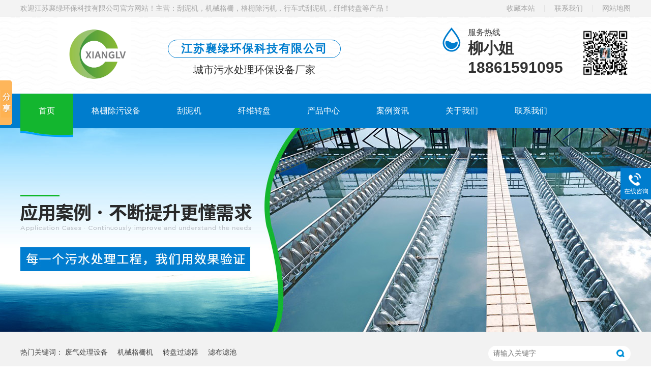

--- FILE ---
content_type: text/html
request_url: http://www.xlhb88.com/article_cjwd_0002.html
body_size: 4788
content:
<!DOCTYPE html><html lang="zh"><head data-base="/">
<meta http-equiv="Cache-Control" content="no-transform">
<meta http-equiv="Cache-Control" content="no-siteapp"> 
  <meta charset="UTF-8"> 
  <meta http-equiv="X-UA-Compatible" content="IE=edge"> 
  <meta name="renderer" content="webkit"> 
  <meta http-equiv="pragma" content="no-cache">
 <meta http-equiv="cache-control" content="no-cache,must-revalidate">
 <meta http-equiv="expires" content="Wed, 26 Feb 1997 08:21:57 GMT">
 <meta http-equiv="expires" content="0">
 <meta name="applicable-device" content="pc">
<title>常见问答-江苏襄绿环保-第2页</title>
<meta name="keywords" content="机械格栅,刮吸泥机,污水处理设备厂家">
<meta name="description" content="江苏襄绿环保位于江苏宜兴,本公司作为污水处理设备厂家,为您提供机械格栅,刮吸泥机等产品,助力环保达标,解决企业排污问题,欢迎来电咨询."><meta name="mobile-agent" content="format=html5;url=http://m.xlhb88.com/article_cjwd.html"><meta name="mobile-agent" content="format=xhtml;url=http://m.xlhb88.com/article_cjwd.html">
<link rel="alternate" media="only screen and (max-width:640px)" href="http://m.xlhb88.com/article_cjwd.html">
<script src="http://www.xlhb88.com/js/uaredirect.js" type="text/javascript"></script>
<script type="text/javascript">uaredirect("http://m.xlhb88.com/article_cjwd.html");</script>
<link rel="canonical" href="http://www.xlhb88.com/article_cjwd.html"> 
  <link href="http://www.xlhb88.com/css/reset.css" rel="stylesheet"> 
  <script src="http://www.xlhb88.com/js/nsw.pc.min.js"></script> 
  <link href="http://www.xlhb88.com/5d429e2ee4b0e20eb92991f2.css" rel="stylesheet">
  <script>
var _hmt = _hmt || [];
(function() {
  var hm = document.createElement("script");
  hm.src="https://hm.baidu.com/hm.js?084b030909403a748c14870fcbcc8a9b";
  var s = document.getElementsByTagName("script")[0]; 
  s.parentNode.insertBefore(hm, s);
})();
</script> 
  <meta name="baidu-site-verification" content="code-GgYBBdxx9Y">
 </head> 
 <body class="body-color"> 
  <div class="topWrap"> 
 <div class="header"> 
  <h5><span><a href="javascript:addBookmark(this);" rel="sidebar" title="襄绿环保-加入收藏">收藏本站</a><a href="http://www.xlhb88.com/helps/lxxlhb.html" target="_blank" title="襄绿环保-联系我们">联系我们</a><a href="http://www.xlhb88.com/sitemap.html" target="_blank" title="襄绿环保-网站地图">网站地图</a></span>欢迎江苏襄绿环保科技有限公司官方网站！主营：刮泥机，机械格栅，格栅除污机，行车式刮泥机，纤维转盘等产品！</h5> 
  <div class="logo" data-scroll-reveal="enter left over 1s and move 100px after 0.1s"><a href="http://www.xlhb88.com/"><img alt="江苏襄绿环保科技有限公司" src="http://www.xlhb88.com/resource/images/d5c8cd7245034520a3107618cba89168_2.jpg" title="江苏襄绿环保科技有限公司"></a></div> 
  <h3 style="text-align:center;"><em>江苏襄绿环保科技有限公司</em>城市污水处理环保设备厂家</h3> 
  <img src="http://g1.cms.51yxwz.com/20190801154331001876/resource/images/7866a1144bb441f78b3f17c7b437f030_2.jpg?v=20210106T030920185Z" style="
    width: 100px;
    float: right;
    margin-top: 20px;
"> 
  <p data-scroll-reveal="enter right over 1s and move 100px after 0.1s">服务热线<em> 柳小姐 <br> 18861591095</em></p> 
  <div class="clear"></div> 
  <div class="nav menu"> 
   <ul> 
     
     <li><a href="http://www.xlhb88.com/" title="首页">首页</a></li> 
     
     <li><a href="http://www.xlhb88.com/product_jxgzxl.html" title="格栅除污设备">格栅除污设备</a></li> 
     
     <li><a href="http://www.xlhb88.com/product_gxnj.html" title="刮泥机">刮泥机</a></li> 
     
     <li><a href="http://www.xlhb88.com/product_xwzp.html" title="纤维转盘">纤维转盘</a></li> 
     
     <li><a href="http://www.xlhb88.com/product_index.html" title="产品中心">产品中心</a></li> 
     
     <li><a href="http://www.xlhb88.com/article_yyal.html" title="案例资讯">案例资讯</a></li> 
     
     <li><a href="http://www.xlhb88.com/helps/gyxlhb.html" title="关于我们">关于我们</a></li> 
     
     <li><a href="http://www.xlhb88.com/helps/lxxlhb.html" title="联系我们">联系我们</a></li> 
     
   </ul> 
  </div> 
 </div> 
  
  
</div> 
  <div> 
 <div class="ty-banner-1"> 
   
   <a href="http://www.xlhb88.com/article_yyal.html" title="襄绿环保-应用案例 · 不断提升更懂需求"> <img alt="襄绿环保-应用案例 · 不断提升更懂需求" src="http://www.xlhb88.com/resource/images/99626c3bfcb54d6fbf3ce4adb1c6b431_6.jpg" title="襄绿环保-应用案例 · 不断提升更懂需求"> </a> 
    
   
   
   
 </div> 
</div> 
  <div class="p1-search-1 b"> 
 <div class="blk-main"> 
  <div class="blk-md blk"> 
   <div class="p1-search-1-inp fr"> 
    <input class="p1-search-1-inp1" id="key" placeholder="请输入关键字" type="text"> 
    <input class="p1-search-1-inp2" onclick="searchInfo();" type="button"> 
   </div> 
   <p> 热门关键词： 
     
     <a href="http://www.xlhb88.com/product_fqclsb.html" onclick="searchLink(this);" title="废气处理设备">废气处理设备</a> 
     
     
     <a href="http://www.xlhb88.com/product_jxgzxl.html" onclick="searchLink(this);" title="机械格栅机">机械格栅机</a> 
     
     
     <a href="http://www.xlhb88.com/product_xwzp.html" onclick="searchLink(this);" title="转盘过滤器">转盘过滤器</a> 
     
     
     <a href="http://www.xlhb88.com/product_xwzp.html" onclick="searchLink(this);" title="滤布滤池">滤布滤池</a> 
     </p> 
  </div> 
 </div> 
  
 <!-- CSS --> 
  
</div> 
  <div class="blk-main"> 
   <div class="blk plc"> 
 <div class="p12-curmbs-1" navcrumbs=""> 
  <b> 您的位置： </b> 
  <a href="http://www.xlhb88.com/"> 首页 </a> 
  <span> &gt; </span> 
   
   <i class=""> <a href="http://www.xlhb88.com/article_xwzx.html"> 新闻资讯 </a> <span> &gt; </span> </i> 
   
   <i class=""> <a href="http://www.xlhb88.com/article_cjwd.html"> 常见问答 </a>  </i> 
   
 </div> 
 <!-- css --> 
  
  
</div> 
   <div class="clear"></div> 
   <div class="blk-xs fl"> 
    <div class="fdh-01 blk"> 
 <div class="fdh-01-tit"> 
  <h3>襄绿环保资讯中心</h3> 
 </div> 
 <div class="fdh-01-nav" navvicefocus1=""> 
   
   <div class="fdh-01-nav-one"> 
    <h3><a href="http://www.xlhb88.com/article_yyal.html" title="应用案例"> 应用案例 </a></h3> 
    <dl style="display:none;"> 
     <!-- 2级 --> 
      
      <dt> 
       <a href="http://www.xlhb88.com/article_szcsws.html" title="市政城市污水处理"> 市政城市污水处理 </a> 
      </dt> 
       
      
      <dt> 
       <a href="http://www.xlhb88.com/article_fzyrws.html" title="纺织印染污水处理"> 纺织印染污水处理 </a> 
      </dt> 
       
      
      <dt> 
       <a href="http://www.xlhb88.com/article_hgzyws.html" title="化工制药污水处理"> 化工制药污水处理 </a> 
      </dt> 
       
      
      <dt> 
       <a href="http://www.xlhb88.com/article_yztzws.html" title="养殖屠宰污水处理"> 养殖屠宰污水处理 </a> 
      </dt> 
       
      
      <dt> 
       <a href="http://www.xlhb88.com/article_spylws.html" title="食品饮料污水处理"> 食品饮料污水处理 </a> 
      </dt> 
       
      
      <dt> 
       <a href="http://www.xlhb88.com/article_zzysws.html" title="造纸印刷污水处理"> 造纸印刷污水处理 </a> 
      </dt> 
       
      
      <dt> 
       <a href="http://www.xlhb88.com/article_gtyjws.html" title="钢铁冶金污水处理"> 钢铁冶金污水处理 </a> 
      </dt> 
       
      
      <dt> 
       <a href="http://www.xlhb88.com/article_syshws.html" title="石油石化污水处理"> 石油石化污水处理 </a> 
      </dt> 
       
      
    </dl> 
   </div> 
   
   <div class="fdh-01-nav-one"> 
    <h3><a href="http://www.xlhb88.com/article_xwzx.html" title="新闻资讯"> 新闻资讯 </a></h3> 
    <dl style="display:none;"> 
     <!-- 2级 --> 
      
      <dt> 
       <a href="http://www.xlhb88.com/article_gsdt.html" title="公司动态"> 公司动态 </a> 
      </dt> 
       
      
      <dt> 
       <a href="http://www.xlhb88.com/article_cpbk.html" title="产品百科"> 产品百科 </a> 
      </dt> 
       
      
      <dt> 
       <a href="http://www.xlhb88.com/article_cjwd.html" title="常见问答"> 常见问答 </a> 
      </dt> 
       
      
    </dl> 
   </div> 
   
 </div> 
 <div class="clear"></div> 
  
  
</div> 
    <div class="cbgg-01 blk"> 
 <div class="cbgg-01-img"> 
  <img src="http://www.xlhb88.com/images/ad88c4d0518a4b128318e20e58867601_5.jpg"> 
 </div> 
 <p><img src="http://www.xlhb88.com/images/prolist4.png">全国服务热线</p> 
 <span>18861591095</span> 
  
</div> 
   </div> 
   <div class="blk-sm fr"> 
    <div class="p15-infolist-1 b"> 
  
 <div class="clear"></div> 
  
</div> 
    <div class="p14-infolist-1"> 
  
 <div class="p14-infolist-1-list"> 
   
   <dl> 
    <dt> 
     <a href="http://www.xlhb88.com/articles/dljwsm.html" target="_blank"><img alt="叠螺机为什么启动变慢？襄绿环保和您一起探讨" src="http://www.xlhb88.com/resource/images/b0ce1a8344ea45be88352450e3300d19_19.jpg" title="叠螺机为什么启动变慢？襄绿环保和您一起探讨"></a> 
    </dt> 
    <dd> 
     <h4><a href="http://www.xlhb88.com/articles/dljwsm.html" target="_blank" title="叠螺机为什么启动变慢？襄绿环保和您一起探讨"> 叠螺机为什么启动变慢？襄绿环保和您一起探讨 </a></h4> 
     <div class="p14-infolist-1-list-desc">
       叠螺机是通过螺旋轴和动静环之间的相互作用处理污水，把污泥中的水分通过特殊工艺分离出来，污泥可以直接装袋运输，分离出来的水可以直接排放。但是随着用的时间变长，叠螺机的启动也会变慢，那么一般都是什么原因造… 
     </div> 
     <div class="p14-infolist-1-list-deta"> 
      <a href="http://www.xlhb88.com/articles/dljwsm.html" target="_blank" title="叠螺机为什么启动变慢？襄绿环保和您一起探讨"> 了解详情 </a> 
     </div> 
    </dd> 
   </dl> 
   
 </div> 
 <div class="clear"></div> 
  
</div> 
    <div class="p12-pagination-1 g blk"> 
 <div class="p12-pagination-1-main"> 
  <a class="page_first" href="http://www.xlhb88.com/article_cjwd.html">首页</a><a class="page_pre" href="http://www.xlhb88.com/article_cjwd.html">上一页</a><a href="http://www.xlhb88.com/article_cjwd.html">1</a><a class="page_curr">2</a> 
 </div> 
 <div class="clear"></div> 
</div> 
   </div> 
   <div class="clear"></div> 
  </div> 
  <div class="footWrap"> 
 <div class="footer"> 
  <h2><a href="http://www.xlhb88.com/"><img alt="江苏襄绿环保科技有限公司" src="http://www.xlhb88.com/resource/images/a6311b821d72449696988cb8637a833f_4.png" title="江苏襄绿环保科技有限公司"></a></h2> 
  <div class="flink fl"> 
   <ul> 
    <li><em><img src="http://www.xlhb88.com/images/f1.png"></em>QQ：413856237</li> 
    <li><em><img src="http://www.xlhb88.com/images/f2.png"></em>邮箱：413856237@qq.com</li> 
    <li><em><img src="http://www.xlhb88.com/images/f3.png"></em>地址：江苏省宜兴市高塍工业区</li> 
   </ul> 
  </div> 
  <div class="fnav fl"> 
   <h3>快速导航</h3> 
   <p> 
     
     <a href="http://www.xlhb88.com/" title="网站首页">网站首页</a> 
     
     <a href="http://www.xlhb88.com/product_jxgzxl.html" title="格栅除污设备">格栅除污设备</a> 
     
     <a href="http://www.xlhb88.com/product_gxnj.html" title="刮泥机">刮泥机</a> 
     
     <a href="http://www.xlhb88.com/product_xwzp.html" title="纤维转盘">纤维转盘</a> 
     
     <a href="http://www.xlhb88.com/product_index.html" title="产品中心">产品中心</a> 
     
     <a href="http://www.xlhb88.com/article_yyal.html" title="案例资讯">案例资讯</a> 
     
     <a href="http://www.xlhb88.com/helps/gyxlhb.html" title="关于我们">关于我们</a> 
     
     <a href="http://www.xlhb88.com/helps/lxxlhb.html" title="联系我们">联系我们</a> 
    </p> 
  </div> 
  <div class="code fr"> 
   <p class="fl">手机站<em><img alt="手机站" src="http://www.xlhb88.com/resource/images/4f11a933ea34448a8fae3ae4a2d390d2_6.jpg" title="手机站"></em></p> 
   <p class="fr">微信<em><img alt="微信" src="http://www.xlhb88.com/resource/images/7866a1144bb441f78b3f17c7b437f030_4.jpg" title="微信"></em></p> 
  </div> 
  <div class="clear"></div> 
 </div> 
 <div class="foot"> 
  <div class="footer">
    备案号：<a href="https://beian.miit.gov.cn/#/Integrated/index" rel="nofollow" target="_blank">苏ICP备17039488号</a> 
   <em></em> 
   <a href="http://www.xlhb88.com/sitemap.html" target="_blank" title="网站地图">网站地图</a> 
   <em></em> 
   <a href="https://tongji.baidu.com/web/welcome/login" target="_blank" title="百度统计">百度统计</a> 
  </div> 
 </div> 
  
  
</div> 
  <div class="client-2"> 
 <ul id="client-2"> 
  <!--<li class="my-kefu-qq" th:if="${not #strings.isEmpty(enterprise.qq)}"> 
   <div class="my-kefu-main"> 
    <div class="my-kefu-left"> 
     <a class="online-contact-btn" target="_blank" href="http://wpa.qq.com/msgrd?v=3&amp;uin=${enterprise.qq?enterprise.qq:''}&amp;site=qq&amp;menu=yes" qq=""> <i></i> <p> QQ咨询 </p> </a> 
    </div> 
    <div class="my-kefu-right"></div> 
   </div> </li>--> 
  <li class="my-kefu-tel"> 
   <div class="my-kefu-tel-main"> 
    <div class="my-kefu-left"> 
     <i></i> 
     <p>在线咨询</p> 
    </div> 
    <div class="my-kefu-tel-right" phone400="">18861591095</div> 
   </div> </li> 
  <!--<li class="my-kefu-liuyan">--> 
  <!--    <div class="my-kefu-main">--> 
  <!--        <div class="my-kefu-left">--> 
  <!--            <a href="http://www.xlhb88.com/Tools/leaveword.html" title="在线留言"> <i></i>--> 
  <!--                <p> 在线留言 </p>--> 
  <!--            </a>--> 
  <!--        </div>--> 
  <!--        <div class="my-kefu-right"></div>--> 
  <!--    </div>--> 
  <!--</li>--> 
  <!--<li class="my-kefu-weixin" th:if="${not #lists.isEmpty(enterprise.qrcode) and #lists.size(enterprise.qrcode)>0}">--> 
  <!--    <div class="my-kefu-main">--> 
  <!--        <div class="my-kefu-left">--> 
  <!--            <i></i>--> 
  <!--            <p> 微信扫一扫 </p>--> 
  <!--        </div>--> 
  <!--        <div class="my-kefu-right">--> 
  <!--        </div>--> 
  <!--        <div class="my-kefu-weixin-pic">--> 
  <!--            <img src="http://www.xlhb88.com/images/weixin.gif" th:src="http://www.xlhb88.com/${enterprise.qrcode[0].url}">--> 
  <!--        </div>--> 
  <!--    </div>--> 
  <!--</li>--> 
  <!--<li class="my-kefu-weibo" th:if="${not #strings.isEmpty(enterprise.xlweibo)}">--> 
  <!--    <div class="my-kefu-main">--> 
  <!--        <div class="my-kefu-left">--> 
  <!--            <a th:href="http://www.xlhb88.com/${enterprise?enterprise.xlweibo:''}" target="_blank" href="javascript:;"> <i></i>--> 
  <!--                <p> 关注微博 </p>--> 
  <!--            </a>--> 
  <!--        </div>--> 
  <!--        <div class="my-kefu-right">--> 
  <!--        </div>--> 
  <!--    </div>--> 
  <!--</li>--> 
  <li class="my-kefu-ftop"> 
   <div class="my-kefu-main"> 
    <div class="my-kefu-left"> 
     <a href="javascript:;"> <i></i> <p> 返回顶部 </p> </a> 
    </div> 
    <div class="my-kefu-right"> 
    </div> 
   </div> </li> 
 </ul> 
  
  
</div> 
  <script src="http://www.xlhb88.com/js/public.js"></script> 
  <script src="http://www.xlhb88.com/5d429e2ee4b0e20eb92991f2.js" type="text/javascript"></script>
 
<script>  var sysBasePath = null ;var projPageData = {};</script><script>(function(){var bp = document.createElement('script');
var curProtocol = window.location.protocol.split(':')[0];
if (curProtocol === 'https')
{ bp.src='https://zz.bdstatic.com/linksubmit/push.js'; }
else
{ bp.src='http://push.zhanzhang.baidu.com/push.js'; }
var s = document.getElementsByTagName("script")[0];
s.parentNode.insertBefore(bp, s);
})();</script><script src="http://www.xlhb88.com/js/ab77b6ea7f3fbf79.js" type="text/javascript"></script>
<script type="application/ld+json">
{"@content":"https://ziyuan.baidu.com/contexts/cambrian.jsonld","@id":"http://www.xlhb88.com/article_cjwd_0002.html","appid":"","title":"常见问答-江苏襄绿环保-第2页","images":[],"description":"","pubDate":"2019-08-01T16:23:00","upDate":"2025-07-15T09:06:48","lrDate":"2019-08-01T16:23"}
</script></body></html>